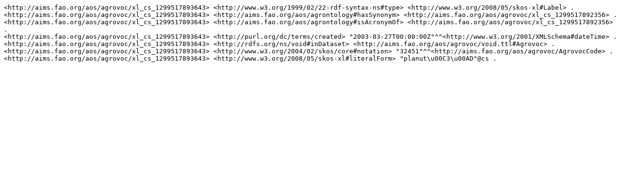

--- FILE ---
content_type: text/plain; charset=UTF-8
request_url: https://aims.fao.org/aos/agrovoc/xl_cs_1299517893643.nt
body_size: 245
content:
<http://aims.fao.org/aos/agrovoc/xl_cs_1299517893643> <http://www.w3.org/1999/02/22-rdf-syntax-ns#type> <http://www.w3.org/2008/05/skos-xl#Label> .
<http://aims.fao.org/aos/agrovoc/xl_cs_1299517893643> <http://aims.fao.org/aos/agrontology#hasSynonym> <http://aims.fao.org/aos/agrovoc/xl_cs_1299517892356> .
<http://aims.fao.org/aos/agrovoc/xl_cs_1299517893643> <http://aims.fao.org/aos/agrontology#isAcronymOf> <http://aims.fao.org/aos/agrovoc/xl_cs_1299517892356> .
<http://aims.fao.org/aos/agrovoc/xl_cs_1299517893643> <http://purl.org/dc/terms/created> "2003-03-27T00:00:00Z"^^<http://www.w3.org/2001/XMLSchema#dateTime> .
<http://aims.fao.org/aos/agrovoc/xl_cs_1299517893643> <http://rdfs.org/ns/void#inDataset> <http://aims.fao.org/aos/agrovoc/void.ttl#Agrovoc> .
<http://aims.fao.org/aos/agrovoc/xl_cs_1299517893643> <http://www.w3.org/2004/02/skos/core#notation> "32451"^^<http://aims.fao.org/aos/agrovoc/AgrovocCode> .
<http://aims.fao.org/aos/agrovoc/xl_cs_1299517893643> <http://www.w3.org/2008/05/skos-xl#literalForm> "planut\u00C3\u00AD"@cs .
